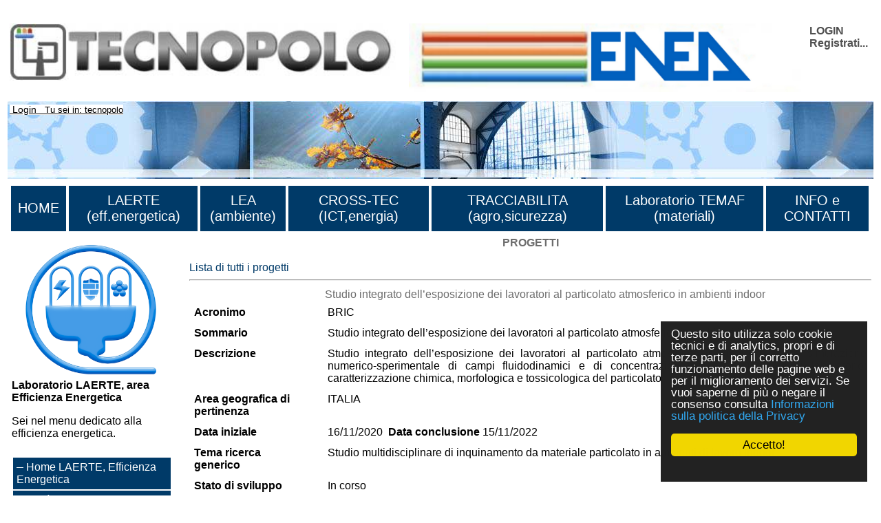

--- FILE ---
content_type: text/css
request_url: https://www.laerte.enea.it/spring2/jscripts/cookielaw/dark-floating.css
body_size: 1280
content:
.cc_banner-wrapper {
	z-index: 9001;
	position: relative
}
.cc_container .cc_btn {
	cursor: pointer;
	text-align: center;
	font-size: 0.6em;
	transition: font-size 200ms;
	line-height: 1em
}
.cc_container .cc_message {
	font-size: 0.6em;
	transition: font-size 200ms;
	margin: 0;
	padding: 0;
	line-height: 1.5em
}
.cc_container .cc_logo {
	display: none;
	text-indent: -1000px;
	overflow: hidden;
	width: 100px;
	height: 22px;
	background-size: cover;
	/*background-image: url(https: //s3-eu-west-1.amazonaws.com/assets.cookieconsent.silktide.com/cookie-consent-logo.png);*/
	opacity: 0.9;
	transition: opacity 200ms
}
.cc_container .cc_logo:hover, .cc_container .cc_logo:active {
	opacity: 1
}
@media screen and (min-width: 500px) {
.cc_container .cc_btn {
	font-size: 0.8em
}
.cc_container .cc_message {
	font-size: 0.8em
}
}
@media screen and (min-width: 768px) {
.cc_container .cc_btn {
	font-size: 1em
}
.cc_container .cc_message {
	font-size: 1em;
	line-height: 1em
}
}
@media screen and (min-width: 992px) {
.cc_container .cc_message {
	font-size: 1em
}
}
@media print {
.cc_banner-wrapper, .cc_container {
	display: none
}
}
.cc_container {
	position: fixed;
	left: 0;
	right: 0;
	bottom: 0;
	overflow: hidden;
	padding: 10px 15px 50px
}
.cc_container .cc_btn {
	padding: 8px 16px;
	background-color: #f1d600;
	position: absolute;
	bottom: 10px;
	left: 15px;
	right: 15px;
	text-align: center
}
@media screen and (min-width: 500px) {
.cc_container {
	left: initial;
	right: 20px;
	bottom: 20px;
	width: 300px;
	padding-bottom: 77px
}
.cc_container .cc_btn {
	right: 15px;
	bottom: 37px
}
.cc_container .cc_logo {
	display: block;
	position: absolute;
	bottom: 8px;
	left: calc(50% - 50px)
}
}
@media screen and (min-width: 768px) {
.cc_container {
	padding-bottom: 87px
}
.cc_container .cc_message {
	font-size: 1em
}
}
.cc_container {
	background: #222;
	color: #fff;
	font-size: 17px;
	font-family: "Helvetica Neue Light", "HelveticaNeue-Light", "Helvetica Neue", Calibri, Helvetica, Arial;
	box-sizing: border-box
}
.cc_container::-moz-selection {
	background: #ff5e99;
	color: #fff;
	text-shadow: none
}
.cc_container .cc_btn, .cc_container .cc_btn:visited {
	color: #000;
	background-color: #f1d600;
	transition: background 200ms ease-in-out, color 200ms ease-in-out, box-shadow 200ms ease-in-out;
	-webkit-transition: background 200ms ease-in-out, color 200ms ease-in-out, box-shadow 200ms ease-in-out;
	border-radius: 5px;
	-webkit-border-radius: 5px
}
.cc_container .cc_btn:hover, .cc_container .cc_btn:active {
	background-color: #fff;
	color: #000
}
.cc_container a, .cc_container a:visited {
	text-decoration: none;
	color: #31a8f0;
	transition: 200ms color
}
.cc_container a:hover, .cc_container a:active {
	color: #b2f7ff
}
@-webkit-keyframes fadeInRight {
0% {
	opacity: 0;
	-webkit-transform: translateX(20px);
	transform: translateX(20px)
}
100% {
	opacity: 1;
	-webkit-transform: translateX(0);
	transform: translateX(0)
}
}
@keyframes fadeInRight {
0% {
	opacity: 0;
	-webkit-transform: translateX(20px);
	-ms-transform: translateX(20px);
	transform: translateX(20px)
}
100% {
	opacity: 1;
	-webkit-transform: translateX(0);
	-ms-transform: translateX(0);
	transform: translateX(0)
}
}
.cc_container {
	-webkit-animation-duration: 0.6s;
	animation-duration: 0.6s;
	-webkit-animation-fill-mode: both;
	animation-fill-mode: both;
	-webkit-animation-duration: 0.8s;
	-moz-animation-duration: 0.8s;
	-o-animation-duration: 0.8s;
	animation-duration: 0.8s;
	-webkit-animation-fill-mode: both;
	-moz-animation-fill-mode: both;
	-o-animation-fill-mode: both;
	animation-fill-mode: both;
	-webkit-animation-name: fadeInRight;
	animation-name: fadeInRight
}